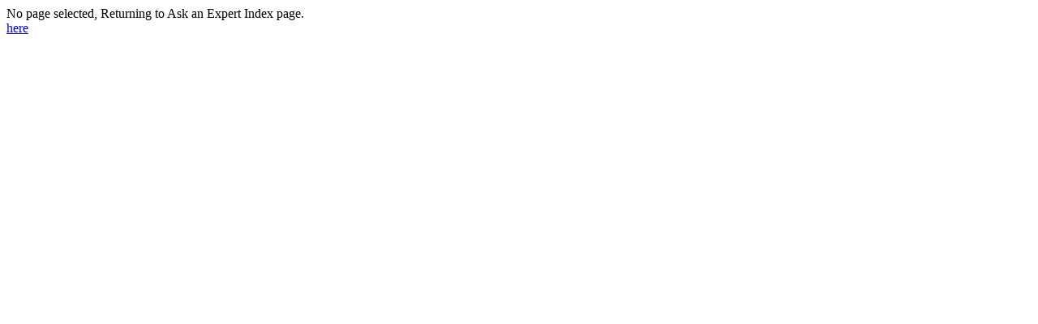

--- FILE ---
content_type: text/html
request_url: https://www.canadaone.com/ezine/expert/expert_qa.html?id=07Aug22_3
body_size: 183
content:
<META HTTP-EQUIV=Refresh CONTENT="3; URL=/ezine/expert/index.html">
	No page selected, Returning to Ask an Expert Index page.<br><a href="/ezine/expert/index.html">here</a>